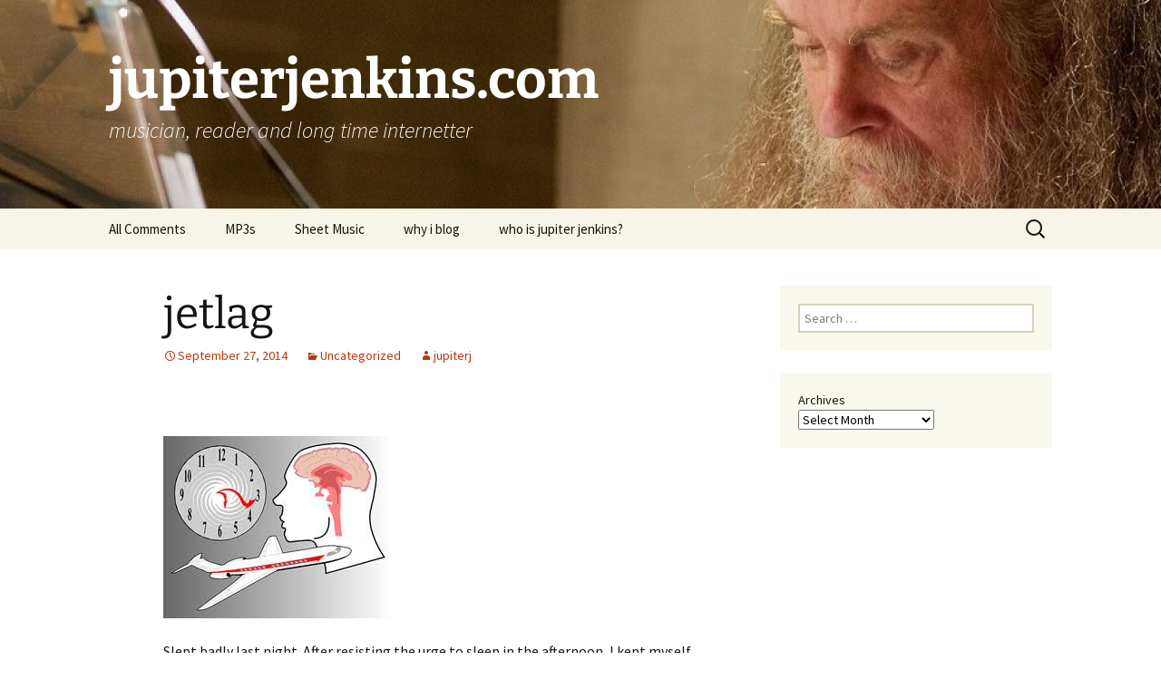

--- FILE ---
content_type: text/html; charset=UTF-8
request_url: https://www.jupiterjenkins.com/jetlag/
body_size: 11678
content:
<!DOCTYPE html>
<html lang="en-US">
<head>
	<meta charset="UTF-8">
	<meta name="viewport" content="width=device-width, initial-scale=1.0">
	<title>jetlag | jupiterjenkins.com</title>
	<link rel="profile" href="https://gmpg.org/xfn/11">
	<link rel="pingback" href="https://www.jupiterjenkins.com/xmlrpc.php">
	<meta name='robots' content='max-image-preview:large' />
	<style>img:is([sizes="auto" i], [sizes^="auto," i]) { contain-intrinsic-size: 3000px 1500px }</style>
	<link rel="alternate" type="application/rss+xml" title="jupiterjenkins.com &raquo; Feed" href="https://www.jupiterjenkins.com/feed/" />
<link rel="alternate" type="application/rss+xml" title="jupiterjenkins.com &raquo; Comments Feed" href="https://www.jupiterjenkins.com/comments/feed/" />
<link rel="alternate" type="application/rss+xml" title="jupiterjenkins.com &raquo; jetlag Comments Feed" href="https://www.jupiterjenkins.com/jetlag/feed/" />
<script>
window._wpemojiSettings = {"baseUrl":"https:\/\/s.w.org\/images\/core\/emoji\/15.0.3\/72x72\/","ext":".png","svgUrl":"https:\/\/s.w.org\/images\/core\/emoji\/15.0.3\/svg\/","svgExt":".svg","source":{"concatemoji":"https:\/\/www.jupiterjenkins.com\/wp-includes\/js\/wp-emoji-release.min.js?ver=6.7.4"}};
/*! This file is auto-generated */
!function(i,n){var o,s,e;function c(e){try{var t={supportTests:e,timestamp:(new Date).valueOf()};sessionStorage.setItem(o,JSON.stringify(t))}catch(e){}}function p(e,t,n){e.clearRect(0,0,e.canvas.width,e.canvas.height),e.fillText(t,0,0);var t=new Uint32Array(e.getImageData(0,0,e.canvas.width,e.canvas.height).data),r=(e.clearRect(0,0,e.canvas.width,e.canvas.height),e.fillText(n,0,0),new Uint32Array(e.getImageData(0,0,e.canvas.width,e.canvas.height).data));return t.every(function(e,t){return e===r[t]})}function u(e,t,n){switch(t){case"flag":return n(e,"\ud83c\udff3\ufe0f\u200d\u26a7\ufe0f","\ud83c\udff3\ufe0f\u200b\u26a7\ufe0f")?!1:!n(e,"\ud83c\uddfa\ud83c\uddf3","\ud83c\uddfa\u200b\ud83c\uddf3")&&!n(e,"\ud83c\udff4\udb40\udc67\udb40\udc62\udb40\udc65\udb40\udc6e\udb40\udc67\udb40\udc7f","\ud83c\udff4\u200b\udb40\udc67\u200b\udb40\udc62\u200b\udb40\udc65\u200b\udb40\udc6e\u200b\udb40\udc67\u200b\udb40\udc7f");case"emoji":return!n(e,"\ud83d\udc26\u200d\u2b1b","\ud83d\udc26\u200b\u2b1b")}return!1}function f(e,t,n){var r="undefined"!=typeof WorkerGlobalScope&&self instanceof WorkerGlobalScope?new OffscreenCanvas(300,150):i.createElement("canvas"),a=r.getContext("2d",{willReadFrequently:!0}),o=(a.textBaseline="top",a.font="600 32px Arial",{});return e.forEach(function(e){o[e]=t(a,e,n)}),o}function t(e){var t=i.createElement("script");t.src=e,t.defer=!0,i.head.appendChild(t)}"undefined"!=typeof Promise&&(o="wpEmojiSettingsSupports",s=["flag","emoji"],n.supports={everything:!0,everythingExceptFlag:!0},e=new Promise(function(e){i.addEventListener("DOMContentLoaded",e,{once:!0})}),new Promise(function(t){var n=function(){try{var e=JSON.parse(sessionStorage.getItem(o));if("object"==typeof e&&"number"==typeof e.timestamp&&(new Date).valueOf()<e.timestamp+604800&&"object"==typeof e.supportTests)return e.supportTests}catch(e){}return null}();if(!n){if("undefined"!=typeof Worker&&"undefined"!=typeof OffscreenCanvas&&"undefined"!=typeof URL&&URL.createObjectURL&&"undefined"!=typeof Blob)try{var e="postMessage("+f.toString()+"("+[JSON.stringify(s),u.toString(),p.toString()].join(",")+"));",r=new Blob([e],{type:"text/javascript"}),a=new Worker(URL.createObjectURL(r),{name:"wpTestEmojiSupports"});return void(a.onmessage=function(e){c(n=e.data),a.terminate(),t(n)})}catch(e){}c(n=f(s,u,p))}t(n)}).then(function(e){for(var t in e)n.supports[t]=e[t],n.supports.everything=n.supports.everything&&n.supports[t],"flag"!==t&&(n.supports.everythingExceptFlag=n.supports.everythingExceptFlag&&n.supports[t]);n.supports.everythingExceptFlag=n.supports.everythingExceptFlag&&!n.supports.flag,n.DOMReady=!1,n.readyCallback=function(){n.DOMReady=!0}}).then(function(){return e}).then(function(){var e;n.supports.everything||(n.readyCallback(),(e=n.source||{}).concatemoji?t(e.concatemoji):e.wpemoji&&e.twemoji&&(t(e.twemoji),t(e.wpemoji)))}))}((window,document),window._wpemojiSettings);
</script>
<style id='wp-emoji-styles-inline-css'>

	img.wp-smiley, img.emoji {
		display: inline !important;
		border: none !important;
		box-shadow: none !important;
		height: 1em !important;
		width: 1em !important;
		margin: 0 0.07em !important;
		vertical-align: -0.1em !important;
		background: none !important;
		padding: 0 !important;
	}
</style>
<link rel='stylesheet' id='wp-block-library-css' href='https://www.jupiterjenkins.com/wp-includes/css/dist/block-library/style.min.css?ver=6.7.4' media='all' />
<style id='wp-block-library-theme-inline-css'>
.wp-block-audio :where(figcaption){color:#555;font-size:13px;text-align:center}.is-dark-theme .wp-block-audio :where(figcaption){color:#ffffffa6}.wp-block-audio{margin:0 0 1em}.wp-block-code{border:1px solid #ccc;border-radius:4px;font-family:Menlo,Consolas,monaco,monospace;padding:.8em 1em}.wp-block-embed :where(figcaption){color:#555;font-size:13px;text-align:center}.is-dark-theme .wp-block-embed :where(figcaption){color:#ffffffa6}.wp-block-embed{margin:0 0 1em}.blocks-gallery-caption{color:#555;font-size:13px;text-align:center}.is-dark-theme .blocks-gallery-caption{color:#ffffffa6}:root :where(.wp-block-image figcaption){color:#555;font-size:13px;text-align:center}.is-dark-theme :root :where(.wp-block-image figcaption){color:#ffffffa6}.wp-block-image{margin:0 0 1em}.wp-block-pullquote{border-bottom:4px solid;border-top:4px solid;color:currentColor;margin-bottom:1.75em}.wp-block-pullquote cite,.wp-block-pullquote footer,.wp-block-pullquote__citation{color:currentColor;font-size:.8125em;font-style:normal;text-transform:uppercase}.wp-block-quote{border-left:.25em solid;margin:0 0 1.75em;padding-left:1em}.wp-block-quote cite,.wp-block-quote footer{color:currentColor;font-size:.8125em;font-style:normal;position:relative}.wp-block-quote:where(.has-text-align-right){border-left:none;border-right:.25em solid;padding-left:0;padding-right:1em}.wp-block-quote:where(.has-text-align-center){border:none;padding-left:0}.wp-block-quote.is-large,.wp-block-quote.is-style-large,.wp-block-quote:where(.is-style-plain){border:none}.wp-block-search .wp-block-search__label{font-weight:700}.wp-block-search__button{border:1px solid #ccc;padding:.375em .625em}:where(.wp-block-group.has-background){padding:1.25em 2.375em}.wp-block-separator.has-css-opacity{opacity:.4}.wp-block-separator{border:none;border-bottom:2px solid;margin-left:auto;margin-right:auto}.wp-block-separator.has-alpha-channel-opacity{opacity:1}.wp-block-separator:not(.is-style-wide):not(.is-style-dots){width:100px}.wp-block-separator.has-background:not(.is-style-dots){border-bottom:none;height:1px}.wp-block-separator.has-background:not(.is-style-wide):not(.is-style-dots){height:2px}.wp-block-table{margin:0 0 1em}.wp-block-table td,.wp-block-table th{word-break:normal}.wp-block-table :where(figcaption){color:#555;font-size:13px;text-align:center}.is-dark-theme .wp-block-table :where(figcaption){color:#ffffffa6}.wp-block-video :where(figcaption){color:#555;font-size:13px;text-align:center}.is-dark-theme .wp-block-video :where(figcaption){color:#ffffffa6}.wp-block-video{margin:0 0 1em}:root :where(.wp-block-template-part.has-background){margin-bottom:0;margin-top:0;padding:1.25em 2.375em}
</style>
<style id='classic-theme-styles-inline-css'>
/*! This file is auto-generated */
.wp-block-button__link{color:#fff;background-color:#32373c;border-radius:9999px;box-shadow:none;text-decoration:none;padding:calc(.667em + 2px) calc(1.333em + 2px);font-size:1.125em}.wp-block-file__button{background:#32373c;color:#fff;text-decoration:none}
</style>
<style id='global-styles-inline-css'>
:root{--wp--preset--aspect-ratio--square: 1;--wp--preset--aspect-ratio--4-3: 4/3;--wp--preset--aspect-ratio--3-4: 3/4;--wp--preset--aspect-ratio--3-2: 3/2;--wp--preset--aspect-ratio--2-3: 2/3;--wp--preset--aspect-ratio--16-9: 16/9;--wp--preset--aspect-ratio--9-16: 9/16;--wp--preset--color--black: #000000;--wp--preset--color--cyan-bluish-gray: #abb8c3;--wp--preset--color--white: #fff;--wp--preset--color--pale-pink: #f78da7;--wp--preset--color--vivid-red: #cf2e2e;--wp--preset--color--luminous-vivid-orange: #ff6900;--wp--preset--color--luminous-vivid-amber: #fcb900;--wp--preset--color--light-green-cyan: #7bdcb5;--wp--preset--color--vivid-green-cyan: #00d084;--wp--preset--color--pale-cyan-blue: #8ed1fc;--wp--preset--color--vivid-cyan-blue: #0693e3;--wp--preset--color--vivid-purple: #9b51e0;--wp--preset--color--dark-gray: #141412;--wp--preset--color--red: #bc360a;--wp--preset--color--medium-orange: #db572f;--wp--preset--color--light-orange: #ea9629;--wp--preset--color--yellow: #fbca3c;--wp--preset--color--dark-brown: #220e10;--wp--preset--color--medium-brown: #722d19;--wp--preset--color--light-brown: #eadaa6;--wp--preset--color--beige: #e8e5ce;--wp--preset--color--off-white: #f7f5e7;--wp--preset--gradient--vivid-cyan-blue-to-vivid-purple: linear-gradient(135deg,rgba(6,147,227,1) 0%,rgb(155,81,224) 100%);--wp--preset--gradient--light-green-cyan-to-vivid-green-cyan: linear-gradient(135deg,rgb(122,220,180) 0%,rgb(0,208,130) 100%);--wp--preset--gradient--luminous-vivid-amber-to-luminous-vivid-orange: linear-gradient(135deg,rgba(252,185,0,1) 0%,rgba(255,105,0,1) 100%);--wp--preset--gradient--luminous-vivid-orange-to-vivid-red: linear-gradient(135deg,rgba(255,105,0,1) 0%,rgb(207,46,46) 100%);--wp--preset--gradient--very-light-gray-to-cyan-bluish-gray: linear-gradient(135deg,rgb(238,238,238) 0%,rgb(169,184,195) 100%);--wp--preset--gradient--cool-to-warm-spectrum: linear-gradient(135deg,rgb(74,234,220) 0%,rgb(151,120,209) 20%,rgb(207,42,186) 40%,rgb(238,44,130) 60%,rgb(251,105,98) 80%,rgb(254,248,76) 100%);--wp--preset--gradient--blush-light-purple: linear-gradient(135deg,rgb(255,206,236) 0%,rgb(152,150,240) 100%);--wp--preset--gradient--blush-bordeaux: linear-gradient(135deg,rgb(254,205,165) 0%,rgb(254,45,45) 50%,rgb(107,0,62) 100%);--wp--preset--gradient--luminous-dusk: linear-gradient(135deg,rgb(255,203,112) 0%,rgb(199,81,192) 50%,rgb(65,88,208) 100%);--wp--preset--gradient--pale-ocean: linear-gradient(135deg,rgb(255,245,203) 0%,rgb(182,227,212) 50%,rgb(51,167,181) 100%);--wp--preset--gradient--electric-grass: linear-gradient(135deg,rgb(202,248,128) 0%,rgb(113,206,126) 100%);--wp--preset--gradient--midnight: linear-gradient(135deg,rgb(2,3,129) 0%,rgb(40,116,252) 100%);--wp--preset--gradient--autumn-brown: linear-gradient(135deg, rgba(226,45,15,1) 0%, rgba(158,25,13,1) 100%);--wp--preset--gradient--sunset-yellow: linear-gradient(135deg, rgba(233,139,41,1) 0%, rgba(238,179,95,1) 100%);--wp--preset--gradient--light-sky: linear-gradient(135deg,rgba(228,228,228,1.0) 0%,rgba(208,225,252,1.0) 100%);--wp--preset--gradient--dark-sky: linear-gradient(135deg,rgba(0,0,0,1.0) 0%,rgba(56,61,69,1.0) 100%);--wp--preset--font-size--small: 13px;--wp--preset--font-size--medium: 20px;--wp--preset--font-size--large: 36px;--wp--preset--font-size--x-large: 42px;--wp--preset--spacing--20: 0.44rem;--wp--preset--spacing--30: 0.67rem;--wp--preset--spacing--40: 1rem;--wp--preset--spacing--50: 1.5rem;--wp--preset--spacing--60: 2.25rem;--wp--preset--spacing--70: 3.38rem;--wp--preset--spacing--80: 5.06rem;--wp--preset--shadow--natural: 6px 6px 9px rgba(0, 0, 0, 0.2);--wp--preset--shadow--deep: 12px 12px 50px rgba(0, 0, 0, 0.4);--wp--preset--shadow--sharp: 6px 6px 0px rgba(0, 0, 0, 0.2);--wp--preset--shadow--outlined: 6px 6px 0px -3px rgba(255, 255, 255, 1), 6px 6px rgba(0, 0, 0, 1);--wp--preset--shadow--crisp: 6px 6px 0px rgba(0, 0, 0, 1);}:where(.is-layout-flex){gap: 0.5em;}:where(.is-layout-grid){gap: 0.5em;}body .is-layout-flex{display: flex;}.is-layout-flex{flex-wrap: wrap;align-items: center;}.is-layout-flex > :is(*, div){margin: 0;}body .is-layout-grid{display: grid;}.is-layout-grid > :is(*, div){margin: 0;}:where(.wp-block-columns.is-layout-flex){gap: 2em;}:where(.wp-block-columns.is-layout-grid){gap: 2em;}:where(.wp-block-post-template.is-layout-flex){gap: 1.25em;}:where(.wp-block-post-template.is-layout-grid){gap: 1.25em;}.has-black-color{color: var(--wp--preset--color--black) !important;}.has-cyan-bluish-gray-color{color: var(--wp--preset--color--cyan-bluish-gray) !important;}.has-white-color{color: var(--wp--preset--color--white) !important;}.has-pale-pink-color{color: var(--wp--preset--color--pale-pink) !important;}.has-vivid-red-color{color: var(--wp--preset--color--vivid-red) !important;}.has-luminous-vivid-orange-color{color: var(--wp--preset--color--luminous-vivid-orange) !important;}.has-luminous-vivid-amber-color{color: var(--wp--preset--color--luminous-vivid-amber) !important;}.has-light-green-cyan-color{color: var(--wp--preset--color--light-green-cyan) !important;}.has-vivid-green-cyan-color{color: var(--wp--preset--color--vivid-green-cyan) !important;}.has-pale-cyan-blue-color{color: var(--wp--preset--color--pale-cyan-blue) !important;}.has-vivid-cyan-blue-color{color: var(--wp--preset--color--vivid-cyan-blue) !important;}.has-vivid-purple-color{color: var(--wp--preset--color--vivid-purple) !important;}.has-black-background-color{background-color: var(--wp--preset--color--black) !important;}.has-cyan-bluish-gray-background-color{background-color: var(--wp--preset--color--cyan-bluish-gray) !important;}.has-white-background-color{background-color: var(--wp--preset--color--white) !important;}.has-pale-pink-background-color{background-color: var(--wp--preset--color--pale-pink) !important;}.has-vivid-red-background-color{background-color: var(--wp--preset--color--vivid-red) !important;}.has-luminous-vivid-orange-background-color{background-color: var(--wp--preset--color--luminous-vivid-orange) !important;}.has-luminous-vivid-amber-background-color{background-color: var(--wp--preset--color--luminous-vivid-amber) !important;}.has-light-green-cyan-background-color{background-color: var(--wp--preset--color--light-green-cyan) !important;}.has-vivid-green-cyan-background-color{background-color: var(--wp--preset--color--vivid-green-cyan) !important;}.has-pale-cyan-blue-background-color{background-color: var(--wp--preset--color--pale-cyan-blue) !important;}.has-vivid-cyan-blue-background-color{background-color: var(--wp--preset--color--vivid-cyan-blue) !important;}.has-vivid-purple-background-color{background-color: var(--wp--preset--color--vivid-purple) !important;}.has-black-border-color{border-color: var(--wp--preset--color--black) !important;}.has-cyan-bluish-gray-border-color{border-color: var(--wp--preset--color--cyan-bluish-gray) !important;}.has-white-border-color{border-color: var(--wp--preset--color--white) !important;}.has-pale-pink-border-color{border-color: var(--wp--preset--color--pale-pink) !important;}.has-vivid-red-border-color{border-color: var(--wp--preset--color--vivid-red) !important;}.has-luminous-vivid-orange-border-color{border-color: var(--wp--preset--color--luminous-vivid-orange) !important;}.has-luminous-vivid-amber-border-color{border-color: var(--wp--preset--color--luminous-vivid-amber) !important;}.has-light-green-cyan-border-color{border-color: var(--wp--preset--color--light-green-cyan) !important;}.has-vivid-green-cyan-border-color{border-color: var(--wp--preset--color--vivid-green-cyan) !important;}.has-pale-cyan-blue-border-color{border-color: var(--wp--preset--color--pale-cyan-blue) !important;}.has-vivid-cyan-blue-border-color{border-color: var(--wp--preset--color--vivid-cyan-blue) !important;}.has-vivid-purple-border-color{border-color: var(--wp--preset--color--vivid-purple) !important;}.has-vivid-cyan-blue-to-vivid-purple-gradient-background{background: var(--wp--preset--gradient--vivid-cyan-blue-to-vivid-purple) !important;}.has-light-green-cyan-to-vivid-green-cyan-gradient-background{background: var(--wp--preset--gradient--light-green-cyan-to-vivid-green-cyan) !important;}.has-luminous-vivid-amber-to-luminous-vivid-orange-gradient-background{background: var(--wp--preset--gradient--luminous-vivid-amber-to-luminous-vivid-orange) !important;}.has-luminous-vivid-orange-to-vivid-red-gradient-background{background: var(--wp--preset--gradient--luminous-vivid-orange-to-vivid-red) !important;}.has-very-light-gray-to-cyan-bluish-gray-gradient-background{background: var(--wp--preset--gradient--very-light-gray-to-cyan-bluish-gray) !important;}.has-cool-to-warm-spectrum-gradient-background{background: var(--wp--preset--gradient--cool-to-warm-spectrum) !important;}.has-blush-light-purple-gradient-background{background: var(--wp--preset--gradient--blush-light-purple) !important;}.has-blush-bordeaux-gradient-background{background: var(--wp--preset--gradient--blush-bordeaux) !important;}.has-luminous-dusk-gradient-background{background: var(--wp--preset--gradient--luminous-dusk) !important;}.has-pale-ocean-gradient-background{background: var(--wp--preset--gradient--pale-ocean) !important;}.has-electric-grass-gradient-background{background: var(--wp--preset--gradient--electric-grass) !important;}.has-midnight-gradient-background{background: var(--wp--preset--gradient--midnight) !important;}.has-small-font-size{font-size: var(--wp--preset--font-size--small) !important;}.has-medium-font-size{font-size: var(--wp--preset--font-size--medium) !important;}.has-large-font-size{font-size: var(--wp--preset--font-size--large) !important;}.has-x-large-font-size{font-size: var(--wp--preset--font-size--x-large) !important;}
:where(.wp-block-post-template.is-layout-flex){gap: 1.25em;}:where(.wp-block-post-template.is-layout-grid){gap: 1.25em;}
:where(.wp-block-columns.is-layout-flex){gap: 2em;}:where(.wp-block-columns.is-layout-grid){gap: 2em;}
:root :where(.wp-block-pullquote){font-size: 1.5em;line-height: 1.6;}
</style>
<link rel='stylesheet' id='twentythirteen-fonts-css' href='https://www.jupiterjenkins.com/wp-content/themes/twentythirteen/fonts/source-sans-pro-plus-bitter.css?ver=20230328' media='all' />
<link rel='stylesheet' id='genericons-css' href='https://www.jupiterjenkins.com/wp-content/themes/twentythirteen/genericons/genericons.css?ver=3.0.3' media='all' />
<link rel='stylesheet' id='twentythirteen-style-css' href='https://www.jupiterjenkins.com/wp-content/themes/twentythirteen/style.css?ver=20241112' media='all' />
<link rel='stylesheet' id='twentythirteen-block-style-css' href='https://www.jupiterjenkins.com/wp-content/themes/twentythirteen/css/blocks.css?ver=20240520' media='all' />
<style id='akismet-widget-style-inline-css'>

			.a-stats {
				--akismet-color-mid-green: #357b49;
				--akismet-color-white: #fff;
				--akismet-color-light-grey: #f6f7f7;

				max-width: 350px;
				width: auto;
			}

			.a-stats * {
				all: unset;
				box-sizing: border-box;
			}

			.a-stats strong {
				font-weight: 600;
			}

			.a-stats a.a-stats__link,
			.a-stats a.a-stats__link:visited,
			.a-stats a.a-stats__link:active {
				background: var(--akismet-color-mid-green);
				border: none;
				box-shadow: none;
				border-radius: 8px;
				color: var(--akismet-color-white);
				cursor: pointer;
				display: block;
				font-family: -apple-system, BlinkMacSystemFont, 'Segoe UI', 'Roboto', 'Oxygen-Sans', 'Ubuntu', 'Cantarell', 'Helvetica Neue', sans-serif;
				font-weight: 500;
				padding: 12px;
				text-align: center;
				text-decoration: none;
				transition: all 0.2s ease;
			}

			/* Extra specificity to deal with TwentyTwentyOne focus style */
			.widget .a-stats a.a-stats__link:focus {
				background: var(--akismet-color-mid-green);
				color: var(--akismet-color-white);
				text-decoration: none;
			}

			.a-stats a.a-stats__link:hover {
				filter: brightness(110%);
				box-shadow: 0 4px 12px rgba(0, 0, 0, 0.06), 0 0 2px rgba(0, 0, 0, 0.16);
			}

			.a-stats .count {
				color: var(--akismet-color-white);
				display: block;
				font-size: 1.5em;
				line-height: 1.4;
				padding: 0 13px;
				white-space: nowrap;
			}
		
</style>
<script src="https://www.jupiterjenkins.com/wp-includes/js/jquery/jquery.min.js?ver=3.7.1" id="jquery-core-js"></script>
<script src="https://www.jupiterjenkins.com/wp-includes/js/jquery/jquery-migrate.min.js?ver=3.4.1" id="jquery-migrate-js"></script>
<script src="https://www.jupiterjenkins.com/wp-content/themes/twentythirteen/js/functions.js?ver=20230526" id="twentythirteen-script-js" defer data-wp-strategy="defer"></script>
<link rel="https://api.w.org/" href="https://www.jupiterjenkins.com/wp-json/" /><link rel="alternate" title="JSON" type="application/json" href="https://www.jupiterjenkins.com/wp-json/wp/v2/posts/24391" /><link rel="EditURI" type="application/rsd+xml" title="RSD" href="https://www.jupiterjenkins.com/xmlrpc.php?rsd" />
<meta name="generator" content="WordPress 6.7.4" />
<link rel="canonical" href="https://www.jupiterjenkins.com/jetlag/" />
<link rel='shortlink' href='https://www.jupiterjenkins.com/?p=24391' />
<link rel="alternate" title="oEmbed (JSON)" type="application/json+oembed" href="https://www.jupiterjenkins.com/wp-json/oembed/1.0/embed?url=https%3A%2F%2Fwww.jupiterjenkins.com%2Fjetlag%2F" />
<link rel="alternate" title="oEmbed (XML)" type="text/xml+oembed" href="https://www.jupiterjenkins.com/wp-json/oembed/1.0/embed?url=https%3A%2F%2Fwww.jupiterjenkins.com%2Fjetlag%2F&#038;format=xml" />
	<style type="text/css" id="twentythirteen-header-css">
		.site-header {
		background: url(https://www.jupiterjenkins.com/wp-content/uploads/2017/03/cropped-steve.christmas.eve_.2016.01.jpg) no-repeat scroll top;
		background-size: 1600px auto;
	}
	@media (max-width: 767px) {
		.site-header {
			background-size: 768px auto;
		}
	}
	@media (max-width: 359px) {
		.site-header {
			background-size: 360px auto;
		}
	}
				.site-title,
		.site-description {
			color: #ffffff;
		}
		</style>
	</head>

<body class="post-template-default single single-post postid-24391 single-format-standard wp-embed-responsive sidebar">
		<div id="page" class="hfeed site">
		<header id="masthead" class="site-header">
			<a class="home-link" href="https://www.jupiterjenkins.com/" rel="home">
				<h1 class="site-title">jupiterjenkins.com</h1>
				<h2 class="site-description">musician, reader and long time internetter</h2>
			</a>

			<div id="navbar" class="navbar">
				<nav id="site-navigation" class="navigation main-navigation">
					<button class="menu-toggle">Menu</button>
					<a class="screen-reader-text skip-link" href="#content">
						Skip to content					</a>
					<div id="primary-menu" class="nav-menu"><ul>
<li class="page_item page-item-25613"><a href="https://www.jupiterjenkins.com/all-comments-page/">All Comments</a></li>
<li class="page_item page-item-1748"><a href="https://www.jupiterjenkins.com/jupe-music/">MP3s</a></li>
<li class="page_item page-item-775"><a href="https://www.jupiterjenkins.com/free-original-sheet-music/">Sheet Music</a></li>
<li class="page_item page-item-5810"><a href="https://www.jupiterjenkins.com/why-i-blog/">why i blog</a></li>
<li class="page_item page-item-2"><a href="https://www.jupiterjenkins.com/about-2/">who is jupiter jenkins?</a></li>
</ul></div>
					<form role="search" method="get" class="search-form" action="https://www.jupiterjenkins.com/">
				<label>
					<span class="screen-reader-text">Search for:</span>
					<input type="search" class="search-field" placeholder="Search &hellip;" value="" name="s" />
				</label>
				<input type="submit" class="search-submit" value="Search" />
			</form>				</nav><!-- #site-navigation -->
			</div><!-- #navbar -->
		</header><!-- #masthead -->

		<div id="main" class="site-main">

	<div id="primary" class="content-area">
		<div id="content" class="site-content" role="main">

			
				
<article id="post-24391" class="post-24391 post type-post status-publish format-standard hentry category-uncategorized">
	<header class="entry-header">
		
				<h1 class="entry-title">jetlag</h1>
		
		<div class="entry-meta">
			<span class="date"><a href="https://www.jupiterjenkins.com/jetlag/" title="Permalink to jetlag" rel="bookmark"><time class="entry-date" datetime="2014-09-27T15:51:57+00:00">September 27, 2014</time></a></span><span class="categories-links"><a href="https://www.jupiterjenkins.com/category/uncategorized/" rel="category tag">Uncategorized</a></span><span class="author vcard"><a class="url fn n" href="https://www.jupiterjenkins.com/author/jupiterj/" title="View all posts by jupiterj" rel="author">jupiterj</a></span>					</div><!-- .entry-meta -->
	</header><!-- .entry-header -->

		<div class="entry-content">
		<p>&nbsp;</p>
<p><img decoding="async" alt="" src="https://encrypted-tbn2.gstatic.com/images?q=tbn:ANd9GcQPfh5C-iCImH_rmpiUC6cwnihD5xBwkHonJI7_7ITJ5cP3ytBD" /></p>
<p>Slept badly last night. After resisting the urge to sleep in the afternoon, I kept myself awake by exercising and watching some TV. By 11 PM, I thought I should fall asleep pretty easily. This did not happen. Ah well. After a restless night, Edison and the sunlight woke me up around 8:30.</p>
<p><img decoding="async" alt="" src="https://encrypted-tbn0.gstatic.com/images?q=tbn:ANd9GcRxnozRbhpgBM1GQt9L_1AokE4gDsbolXYOge9yHjefxa6slkYl" /></p>
<p>It&#8217;s after 11 AM now. I have already been to the Farmers market and made a quick stop at the AAUW annual book sale. I just made my breakfast of stir fried veggies with egg and sesame seeds.</p>
<p><img decoding="async" alt="" src="http://www.culturediscovery.com/tuscany-umbria-cooking-vacation-blog/wp-content/uploads/2010/05/jetlag2.jpg" /></p>
<p>I did manage to get a bit of practice in yesterday. I have scheduled strategically easier pieces for tomorrow.</p>
<p>This afternoon I am planning to check on Mom, pick up her books and return them to the library and replace them with a new bunch.</p>
<p>After that I have to hit the church, post hymns and prep for tomorrow.</p>
<p>I am hoping I will feel a bit better tomorrow.</p>
<p><img decoding="async" alt="" src="https://encrypted-tbn1.gstatic.com/images?q=tbn:ANd9GcS030Qg4BwCRswbKNznDNvmO-U3RqeUvIG8eutxccbcNX_JtuElug" /></p>
<h4><a id="titleLink_0" href="http://www.pbs.org/kenburns/the-roosevelts/watch-videos/" target="_blank" rel="nofollow">Watch Videos | The Roosevelts | PBS</a></h4>
<p>I watched Jon Stewart&#8217;s Sept 15th show in which he interviewed Ken Burns about his documentary series on the Roosevelts. After that I decided to google it and sure enough there it was online. Just the ticket to keep me awake.</p>
<h4><a id="titleLink_1" href="https://www.youtube.com/watch?v=oDPCmmZifE8" target="_blank" rel="nofollow">Last Week Tonight with John Oliver: Miss America Pageant (HBO) &#8211; YouTube</a></h4>
<p>Then I watched this. I can&#8217;t quite get into a rhythm of checking YouTube for the latest &#8220;Last Week Tonight.&#8221; I do think Oliver is on to something with his format.</p>
<h4><a id="titleLink_7" href="http://www.nytimes.com/2014/09/26/arts/alastair-reid-a-restless-poet-and-essayist-is-dead-at-88.html?ref=todayspaper" target="_blank" rel="nofollow">Alastair Reid, a Restless Poet and Essayist, Is Dead at 88 &#8211; NYTimes.com</a></h4>
<p>I am a relentless reader of obits. This one sent me scurrying to read poetry by the person  who died. Found a nice poem <a href="http://www.scottishpoetrylibrary.org.uk/poetry/poems/scotland-1">here</a>.</p>
<h4><a id="titleLink_8" href="http://www.nytimes.com/2014/09/26/arts/christopher-hogwood-early-music-devotee-dies-at-73.html?ref=todayspaper" target="_blank" rel="nofollow">Christopher Hogwood, Early-Music Devotee, Dies at 73 &#8211; NYTimes.com</a></h4>
<p>Speaking of obits, this is a musician whose career I have followed.</p>
<h4><a id="titleLink_11" href="http://www.whitehouse.gov/the-press-office/2014/09/24/remarks-president-un-security-council-summit-foreign-terrorist-fighters" target="_blank" rel="nofollow">Remarks by the President at U.N. Security Council Summit on Foreign Terrorist Fighters | The White House</a></h4>
<p>David Brooks said that President Obama&#8217;s speech give last Wednesday was an example of him at his best. I read it. Didn&#8217;t quite get that.</p>
<h4><a id="titleLink_10" href="http://www.nytimes.com/2014/09/26/opinion/fostering-national-identity-but-not-nationalism.html?ref=todayspaper" target="_blank" rel="nofollow">Fostering National Identity but Not Nationalism &#8211; NYTimes.com</a></h4>
<p>Good op ed piece on this topic.</p>
<h4><a id="titleLink_9" href="http://www.nytimes.com/2014/09/26/opinion/eric-holders-legacy.html?ref=todayspaper" target="_blank" rel="nofollow">Eric Holder’s Legacy &#8211; NYTimes.com</a></h4>
<p>Sorry to see this guy go, at least on his civil rights record.</p>
<h4><a id="titleLink_13" href="http://www.nytimes.com/2014/09/25/world/asia/uighurs-sentence-seen-as-a-sign-of-narrowing-ethnic-debate.html?module=Search&amp;mabReward=relbias%3Ar%2C%7B%221%22%3A%22RI%3A10%22%7D" target="_blank" rel="nofollow">Uighur Scholar’s Life Sentence Is Seen as Reining in Debate on Minorities in China</a></h4>
<h4><a id="titleLink_14" href="http://sinosphere.blogs.nytimes.com/2014/09/23/the-uighur-scholar-ilham-tohti-on-life-under-scrutiny-in-china/?module=Search&amp;mabReward=relbias%3Ar%2C%7B%221%22%3A%22RI%3A10%22%7D" target="_blank" rel="nofollow">Ilham Tohti, Uighur Scholar, on Life Under Scrutiny in China &#8211; NYTimes.com</a></h4>
<p>Last week in China, my son-in-law Jeremy came home. When asked how his day went, he said bad and mentioned this case. What I didn&#8217;t get in the US reporting that Jeremy mentioned was that the usual sentence for this crime (which is trumped up) was five years.</p>
<h4><a id="titleLink_16" href="http://www.nytimes.com/2014/09/21/magazine/how-gary-harts-downfall-forever-changed-american-politics.html?_r=0" target="_blank" rel="nofollow">How Gary Hart’s Downfall Forever Changed American Politics &#8211; NYTimes.com</a></h4>
<p>I saw Hart when i was in Oxford a few years back. I think he could tell I recognized him, but I mercifully left him alone. I always admired his politics. This excerpt from Matt Bai&#8217;s new book sheds light on how we got into &#8220;gotcha&#8221; political coverage. I also learned that even though I followed Hart&#8217;s fall in 87 (88?), I still got many of the facts wrong. This article corrects some misconceptions that still prevail about the whole deal.</p>
<h4><a id="titleLink_5" href="http://www.nytimes.com/2014/09/26/world/middleeast/womens-rights-activist-executed-by-islamic-state-in-iraq.html?ref=todayspaper" target="_blank" rel="nofollow">Women’s Rights Activist Executed by ISIS in Iraq &#8211; NYTimes.com</a></h4>
<h4> <a id="titleLink_4" href="http://www.nytimes.com/2014/09/26/world/asia/death-toll-in-xinjiang-violence-may-be-higher-than-reported.html?ref=todayspaper" target="_blank" rel="nofollow">At Least 50 Killed in Xinjiang Violence, Officials Say &#8211; NYTimes.com</a></h4>
<h4><a id="titleLink_3" href="http://www.nytimes.com/2014/09/26/world/asia/pakistan-blasphemy-laws-prison-shooting-rawalpindi.html?ref=todayspaper" target="_blank" rel="nofollow">Pakistani Guard Shoots Prisoner Convicted of Blasphemy &#8211; NYTimes.com</a></h4>
<p>Madness around the world. Happy stuff.</p>
	</div><!-- .entry-content -->
	
	<footer class="entry-meta">
		
			</footer><!-- .entry-meta -->
</article><!-- #post -->
						<nav class="navigation post-navigation">
		<h1 class="screen-reader-text">
			Post navigation		</h1>
		<div class="nav-links">

			<a href="https://www.jupiterjenkins.com/home-again-home-again-jiggety-jig-3/" rel="prev"><span class="meta-nav">&larr;</span> home again, home again, jiggety jig</a>			<a href="https://www.jupiterjenkins.com/getting-the-groove-and-buying-books/" rel="next">getting the groove and buying books <span class="meta-nav">&rarr;</span></a>
		</div><!-- .nav-links -->
	</nav><!-- .navigation -->
						
<div id="comments" class="comments-area">

	
		<div id="respond" class="comment-respond">
		<h3 id="reply-title" class="comment-reply-title">Leave a Reply <small><a rel="nofollow" id="cancel-comment-reply-link" href="/jetlag/#respond" style="display:none;">Cancel reply</a></small></h3><form action="https://www.jupiterjenkins.com/wp-comments-post.php" method="post" id="commentform" class="comment-form" novalidate><p class="comment-notes"><span id="email-notes">Your email address will not be published.</span> <span class="required-field-message">Required fields are marked <span class="required">*</span></span></p><p class="comment-form-comment"><label for="comment">Comment <span class="required">*</span></label> <textarea id="comment" name="comment" cols="45" rows="8" maxlength="65525" required></textarea></p><p class="comment-form-author"><label for="author">Name <span class="required">*</span></label> <input id="author" name="author" type="text" value="" size="30" maxlength="245" autocomplete="name" required /></p>
<p class="comment-form-email"><label for="email">Email <span class="required">*</span></label> <input id="email" name="email" type="email" value="" size="30" maxlength="100" aria-describedby="email-notes" autocomplete="email" required /></p>
<p class="comment-form-url"><label for="url">Website</label> <input id="url" name="url" type="url" value="" size="30" maxlength="200" autocomplete="url" /></p>
<p class="form-submit"><input name="submit" type="submit" id="submit" class="submit" value="Post Comment" /> <input type='hidden' name='comment_post_ID' value='24391' id='comment_post_ID' />
<input type='hidden' name='comment_parent' id='comment_parent' value='0' />
</p><p style="display: none;"><input type="hidden" id="akismet_comment_nonce" name="akismet_comment_nonce" value="bacdaebf67" /></p><p style="display: none !important;" class="akismet-fields-container" data-prefix="ak_"><label>&#916;<textarea name="ak_hp_textarea" cols="45" rows="8" maxlength="100"></textarea></label><input type="hidden" id="ak_js_1" name="ak_js" value="103"/><script>document.getElementById( "ak_js_1" ).setAttribute( "value", ( new Date() ).getTime() );</script></p></form>	</div><!-- #respond -->
	
</div><!-- #comments -->

			
		</div><!-- #content -->
	</div><!-- #primary -->

	<div id="tertiary" class="sidebar-container" role="complementary">
		<div class="sidebar-inner">
			<div class="widget-area">
				<aside id="search-3" class="widget widget_search"><form role="search" method="get" class="search-form" action="https://www.jupiterjenkins.com/">
				<label>
					<span class="screen-reader-text">Search for:</span>
					<input type="search" class="search-field" placeholder="Search &hellip;" value="" name="s" />
				</label>
				<input type="submit" class="search-submit" value="Search" />
			</form></aside><aside id="block-3" class="widget widget_block widget_archive"><div style="font-size:14px;" class="wp-block-archives-dropdown wp-block-archives"><label for="wp-block-archives-1" class="wp-block-archives__label">Archives</label>
		<select id="wp-block-archives-1" name="archive-dropdown" onchange="document.location.href=this.options[this.selectedIndex].value;">
		<option value="">Select Month</option>	<option value='https://www.jupiterjenkins.com/2024/01/'> January 2024 &nbsp;(1)</option>
	<option value='https://www.jupiterjenkins.com/2023/10/'> October 2023 &nbsp;(1)</option>
	<option value='https://www.jupiterjenkins.com/2022/08/'> August 2022 &nbsp;(5)</option>
	<option value='https://www.jupiterjenkins.com/2022/07/'> July 2022 &nbsp;(8)</option>
	<option value='https://www.jupiterjenkins.com/2022/06/'> June 2022 &nbsp;(4)</option>
	<option value='https://www.jupiterjenkins.com/2022/05/'> May 2022 &nbsp;(3)</option>
	<option value='https://www.jupiterjenkins.com/2022/04/'> April 2022 &nbsp;(11)</option>
	<option value='https://www.jupiterjenkins.com/2022/03/'> March 2022 &nbsp;(15)</option>
	<option value='https://www.jupiterjenkins.com/2022/02/'> February 2022 &nbsp;(21)</option>
	<option value='https://www.jupiterjenkins.com/2022/01/'> January 2022 &nbsp;(23)</option>
	<option value='https://www.jupiterjenkins.com/2021/12/'> December 2021 &nbsp;(19)</option>
	<option value='https://www.jupiterjenkins.com/2021/11/'> November 2021 &nbsp;(24)</option>
	<option value='https://www.jupiterjenkins.com/2021/10/'> October 2021 &nbsp;(28)</option>
	<option value='https://www.jupiterjenkins.com/2021/09/'> September 2021 &nbsp;(29)</option>
	<option value='https://www.jupiterjenkins.com/2021/08/'> August 2021 &nbsp;(28)</option>
	<option value='https://www.jupiterjenkins.com/2021/07/'> July 2021 &nbsp;(24)</option>
	<option value='https://www.jupiterjenkins.com/2021/06/'> June 2021 &nbsp;(8)</option>
	<option value='https://www.jupiterjenkins.com/2021/05/'> May 2021 &nbsp;(4)</option>
	<option value='https://www.jupiterjenkins.com/2021/04/'> April 2021 &nbsp;(6)</option>
	<option value='https://www.jupiterjenkins.com/2021/03/'> March 2021 &nbsp;(6)</option>
	<option value='https://www.jupiterjenkins.com/2021/02/'> February 2021 &nbsp;(4)</option>
	<option value='https://www.jupiterjenkins.com/2021/01/'> January 2021 &nbsp;(6)</option>
	<option value='https://www.jupiterjenkins.com/2020/12/'> December 2020 &nbsp;(4)</option>
	<option value='https://www.jupiterjenkins.com/2020/11/'> November 2020 &nbsp;(6)</option>
	<option value='https://www.jupiterjenkins.com/2020/10/'> October 2020 &nbsp;(6)</option>
	<option value='https://www.jupiterjenkins.com/2020/09/'> September 2020 &nbsp;(4)</option>
	<option value='https://www.jupiterjenkins.com/2020/08/'> August 2020 &nbsp;(6)</option>
	<option value='https://www.jupiterjenkins.com/2020/07/'> July 2020 &nbsp;(7)</option>
	<option value='https://www.jupiterjenkins.com/2020/06/'> June 2020 &nbsp;(18)</option>
	<option value='https://www.jupiterjenkins.com/2020/05/'> May 2020 &nbsp;(16)</option>
	<option value='https://www.jupiterjenkins.com/2020/04/'> April 2020 &nbsp;(5)</option>
	<option value='https://www.jupiterjenkins.com/2020/03/'> March 2020 &nbsp;(9)</option>
	<option value='https://www.jupiterjenkins.com/2020/02/'> February 2020 &nbsp;(3)</option>
	<option value='https://www.jupiterjenkins.com/2020/01/'> January 2020 &nbsp;(12)</option>
	<option value='https://www.jupiterjenkins.com/2019/12/'> December 2019 &nbsp;(7)</option>
	<option value='https://www.jupiterjenkins.com/2019/11/'> November 2019 &nbsp;(8)</option>
	<option value='https://www.jupiterjenkins.com/2019/10/'> October 2019 &nbsp;(9)</option>
	<option value='https://www.jupiterjenkins.com/2019/09/'> September 2019 &nbsp;(11)</option>
	<option value='https://www.jupiterjenkins.com/2019/08/'> August 2019 &nbsp;(19)</option>
	<option value='https://www.jupiterjenkins.com/2019/07/'> July 2019 &nbsp;(14)</option>
	<option value='https://www.jupiterjenkins.com/2019/06/'> June 2019 &nbsp;(21)</option>
	<option value='https://www.jupiterjenkins.com/2019/05/'> May 2019 &nbsp;(18)</option>
	<option value='https://www.jupiterjenkins.com/2019/04/'> April 2019 &nbsp;(17)</option>
	<option value='https://www.jupiterjenkins.com/2019/03/'> March 2019 &nbsp;(22)</option>
	<option value='https://www.jupiterjenkins.com/2019/02/'> February 2019 &nbsp;(20)</option>
	<option value='https://www.jupiterjenkins.com/2019/01/'> January 2019 &nbsp;(18)</option>
	<option value='https://www.jupiterjenkins.com/2018/12/'> December 2018 &nbsp;(22)</option>
	<option value='https://www.jupiterjenkins.com/2018/11/'> November 2018 &nbsp;(21)</option>
	<option value='https://www.jupiterjenkins.com/2018/10/'> October 2018 &nbsp;(19)</option>
	<option value='https://www.jupiterjenkins.com/2018/09/'> September 2018 &nbsp;(22)</option>
	<option value='https://www.jupiterjenkins.com/2018/08/'> August 2018 &nbsp;(30)</option>
	<option value='https://www.jupiterjenkins.com/2018/07/'> July 2018 &nbsp;(25)</option>
	<option value='https://www.jupiterjenkins.com/2018/06/'> June 2018 &nbsp;(23)</option>
	<option value='https://www.jupiterjenkins.com/2018/05/'> May 2018 &nbsp;(25)</option>
	<option value='https://www.jupiterjenkins.com/2018/04/'> April 2018 &nbsp;(29)</option>
	<option value='https://www.jupiterjenkins.com/2018/03/'> March 2018 &nbsp;(25)</option>
	<option value='https://www.jupiterjenkins.com/2018/02/'> February 2018 &nbsp;(22)</option>
	<option value='https://www.jupiterjenkins.com/2018/01/'> January 2018 &nbsp;(24)</option>
	<option value='https://www.jupiterjenkins.com/2017/12/'> December 2017 &nbsp;(23)</option>
	<option value='https://www.jupiterjenkins.com/2017/11/'> November 2017 &nbsp;(23)</option>
	<option value='https://www.jupiterjenkins.com/2017/10/'> October 2017 &nbsp;(24)</option>
	<option value='https://www.jupiterjenkins.com/2017/09/'> September 2017 &nbsp;(21)</option>
	<option value='https://www.jupiterjenkins.com/2017/08/'> August 2017 &nbsp;(25)</option>
	<option value='https://www.jupiterjenkins.com/2017/07/'> July 2017 &nbsp;(27)</option>
	<option value='https://www.jupiterjenkins.com/2017/06/'> June 2017 &nbsp;(29)</option>
	<option value='https://www.jupiterjenkins.com/2017/05/'> May 2017 &nbsp;(31)</option>
	<option value='https://www.jupiterjenkins.com/2017/04/'> April 2017 &nbsp;(30)</option>
	<option value='https://www.jupiterjenkins.com/2017/03/'> March 2017 &nbsp;(31)</option>
	<option value='https://www.jupiterjenkins.com/2017/02/'> February 2017 &nbsp;(28)</option>
	<option value='https://www.jupiterjenkins.com/2017/01/'> January 2017 &nbsp;(31)</option>
	<option value='https://www.jupiterjenkins.com/2016/12/'> December 2016 &nbsp;(31)</option>
	<option value='https://www.jupiterjenkins.com/2016/11/'> November 2016 &nbsp;(30)</option>
	<option value='https://www.jupiterjenkins.com/2016/10/'> October 2016 &nbsp;(29)</option>
	<option value='https://www.jupiterjenkins.com/2016/09/'> September 2016 &nbsp;(30)</option>
	<option value='https://www.jupiterjenkins.com/2016/08/'> August 2016 &nbsp;(31)</option>
	<option value='https://www.jupiterjenkins.com/2016/07/'> July 2016 &nbsp;(31)</option>
	<option value='https://www.jupiterjenkins.com/2016/06/'> June 2016 &nbsp;(30)</option>
	<option value='https://www.jupiterjenkins.com/2016/05/'> May 2016 &nbsp;(31)</option>
	<option value='https://www.jupiterjenkins.com/2016/04/'> April 2016 &nbsp;(30)</option>
	<option value='https://www.jupiterjenkins.com/2016/03/'> March 2016 &nbsp;(31)</option>
	<option value='https://www.jupiterjenkins.com/2016/02/'> February 2016 &nbsp;(29)</option>
	<option value='https://www.jupiterjenkins.com/2016/01/'> January 2016 &nbsp;(31)</option>
	<option value='https://www.jupiterjenkins.com/2015/12/'> December 2015 &nbsp;(31)</option>
	<option value='https://www.jupiterjenkins.com/2015/11/'> November 2015 &nbsp;(30)</option>
	<option value='https://www.jupiterjenkins.com/2015/10/'> October 2015 &nbsp;(31)</option>
	<option value='https://www.jupiterjenkins.com/2015/09/'> September 2015 &nbsp;(30)</option>
	<option value='https://www.jupiterjenkins.com/2015/08/'> August 2015 &nbsp;(31)</option>
	<option value='https://www.jupiterjenkins.com/2015/07/'> July 2015 &nbsp;(31)</option>
	<option value='https://www.jupiterjenkins.com/2015/06/'> June 2015 &nbsp;(30)</option>
	<option value='https://www.jupiterjenkins.com/2015/05/'> May 2015 &nbsp;(31)</option>
	<option value='https://www.jupiterjenkins.com/2015/04/'> April 2015 &nbsp;(30)</option>
	<option value='https://www.jupiterjenkins.com/2015/03/'> March 2015 &nbsp;(31)</option>
	<option value='https://www.jupiterjenkins.com/2015/02/'> February 2015 &nbsp;(28)</option>
	<option value='https://www.jupiterjenkins.com/2015/01/'> January 2015 &nbsp;(31)</option>
	<option value='https://www.jupiterjenkins.com/2014/12/'> December 2014 &nbsp;(32)</option>
	<option value='https://www.jupiterjenkins.com/2014/11/'> November 2014 &nbsp;(29)</option>
	<option value='https://www.jupiterjenkins.com/2014/10/'> October 2014 &nbsp;(31)</option>
	<option value='https://www.jupiterjenkins.com/2014/09/'> September 2014 &nbsp;(30)</option>
	<option value='https://www.jupiterjenkins.com/2014/08/'> August 2014 &nbsp;(31)</option>
	<option value='https://www.jupiterjenkins.com/2014/07/'> July 2014 &nbsp;(31)</option>
	<option value='https://www.jupiterjenkins.com/2014/06/'> June 2014 &nbsp;(29)</option>
	<option value='https://www.jupiterjenkins.com/2014/05/'> May 2014 &nbsp;(29)</option>
	<option value='https://www.jupiterjenkins.com/2014/04/'> April 2014 &nbsp;(29)</option>
	<option value='https://www.jupiterjenkins.com/2014/03/'> March 2014 &nbsp;(31)</option>
	<option value='https://www.jupiterjenkins.com/2014/02/'> February 2014 &nbsp;(28)</option>
	<option value='https://www.jupiterjenkins.com/2014/01/'> January 2014 &nbsp;(31)</option>
	<option value='https://www.jupiterjenkins.com/2013/12/'> December 2013 &nbsp;(31)</option>
	<option value='https://www.jupiterjenkins.com/2013/11/'> November 2013 &nbsp;(30)</option>
	<option value='https://www.jupiterjenkins.com/2013/10/'> October 2013 &nbsp;(31)</option>
	<option value='https://www.jupiterjenkins.com/2013/09/'> September 2013 &nbsp;(30)</option>
	<option value='https://www.jupiterjenkins.com/2013/08/'> August 2013 &nbsp;(28)</option>
	<option value='https://www.jupiterjenkins.com/2013/07/'> July 2013 &nbsp;(26)</option>
	<option value='https://www.jupiterjenkins.com/2013/06/'> June 2013 &nbsp;(30)</option>
	<option value='https://www.jupiterjenkins.com/2013/05/'> May 2013 &nbsp;(30)</option>
	<option value='https://www.jupiterjenkins.com/2013/04/'> April 2013 &nbsp;(25)</option>
	<option value='https://www.jupiterjenkins.com/2013/03/'> March 2013 &nbsp;(31)</option>
	<option value='https://www.jupiterjenkins.com/2013/02/'> February 2013 &nbsp;(28)</option>
	<option value='https://www.jupiterjenkins.com/2013/01/'> January 2013 &nbsp;(31)</option>
	<option value='https://www.jupiterjenkins.com/2012/12/'> December 2012 &nbsp;(31)</option>
	<option value='https://www.jupiterjenkins.com/2012/11/'> November 2012 &nbsp;(27)</option>
	<option value='https://www.jupiterjenkins.com/2012/10/'> October 2012 &nbsp;(30)</option>
	<option value='https://www.jupiterjenkins.com/2012/09/'> September 2012 &nbsp;(28)</option>
	<option value='https://www.jupiterjenkins.com/2012/08/'> August 2012 &nbsp;(24)</option>
	<option value='https://www.jupiterjenkins.com/2012/07/'> July 2012 &nbsp;(30)</option>
	<option value='https://www.jupiterjenkins.com/2012/06/'> June 2012 &nbsp;(29)</option>
	<option value='https://www.jupiterjenkins.com/2012/05/'> May 2012 &nbsp;(27)</option>
	<option value='https://www.jupiterjenkins.com/2012/04/'> April 2012 &nbsp;(28)</option>
	<option value='https://www.jupiterjenkins.com/2012/03/'> March 2012 &nbsp;(31)</option>
	<option value='https://www.jupiterjenkins.com/2012/02/'> February 2012 &nbsp;(25)</option>
	<option value='https://www.jupiterjenkins.com/2012/01/'> January 2012 &nbsp;(30)</option>
	<option value='https://www.jupiterjenkins.com/2011/12/'> December 2011 &nbsp;(31)</option>
	<option value='https://www.jupiterjenkins.com/2011/11/'> November 2011 &nbsp;(30)</option>
	<option value='https://www.jupiterjenkins.com/2011/10/'> October 2011 &nbsp;(31)</option>
	<option value='https://www.jupiterjenkins.com/2011/09/'> September 2011 &nbsp;(30)</option>
	<option value='https://www.jupiterjenkins.com/2011/08/'> August 2011 &nbsp;(30)</option>
	<option value='https://www.jupiterjenkins.com/2011/07/'> July 2011 &nbsp;(30)</option>
	<option value='https://www.jupiterjenkins.com/2011/06/'> June 2011 &nbsp;(31)</option>
	<option value='https://www.jupiterjenkins.com/2011/05/'> May 2011 &nbsp;(30)</option>
	<option value='https://www.jupiterjenkins.com/2011/04/'> April 2011 &nbsp;(29)</option>
	<option value='https://www.jupiterjenkins.com/2011/03/'> March 2011 &nbsp;(30)</option>
	<option value='https://www.jupiterjenkins.com/2011/02/'> February 2011 &nbsp;(28)</option>
	<option value='https://www.jupiterjenkins.com/2011/01/'> January 2011 &nbsp;(29)</option>
	<option value='https://www.jupiterjenkins.com/2010/12/'> December 2010 &nbsp;(30)</option>
	<option value='https://www.jupiterjenkins.com/2010/11/'> November 2010 &nbsp;(25)</option>
	<option value='https://www.jupiterjenkins.com/2010/10/'> October 2010 &nbsp;(29)</option>
	<option value='https://www.jupiterjenkins.com/2010/09/'> September 2010 &nbsp;(25)</option>
	<option value='https://www.jupiterjenkins.com/2010/08/'> August 2010 &nbsp;(28)</option>
	<option value='https://www.jupiterjenkins.com/2010/07/'> July 2010 &nbsp;(29)</option>
	<option value='https://www.jupiterjenkins.com/2010/06/'> June 2010 &nbsp;(28)</option>
	<option value='https://www.jupiterjenkins.com/2010/05/'> May 2010 &nbsp;(28)</option>
	<option value='https://www.jupiterjenkins.com/2010/04/'> April 2010 &nbsp;(28)</option>
	<option value='https://www.jupiterjenkins.com/2010/03/'> March 2010 &nbsp;(28)</option>
	<option value='https://www.jupiterjenkins.com/2010/02/'> February 2010 &nbsp;(27)</option>
	<option value='https://www.jupiterjenkins.com/2010/01/'> January 2010 &nbsp;(24)</option>
	<option value='https://www.jupiterjenkins.com/2009/12/'> December 2009 &nbsp;(23)</option>
	<option value='https://www.jupiterjenkins.com/2009/11/'> November 2009 &nbsp;(15)</option>
	<option value='https://www.jupiterjenkins.com/2009/10/'> October 2009 &nbsp;(22)</option>
	<option value='https://www.jupiterjenkins.com/2009/09/'> September 2009 &nbsp;(18)</option>
	<option value='https://www.jupiterjenkins.com/2009/08/'> August 2009 &nbsp;(27)</option>
	<option value='https://www.jupiterjenkins.com/2009/07/'> July 2009 &nbsp;(26)</option>
	<option value='https://www.jupiterjenkins.com/2009/06/'> June 2009 &nbsp;(25)</option>
	<option value='https://www.jupiterjenkins.com/2009/05/'> May 2009 &nbsp;(20)</option>
	<option value='https://www.jupiterjenkins.com/2009/04/'> April 2009 &nbsp;(25)</option>
	<option value='https://www.jupiterjenkins.com/2009/03/'> March 2009 &nbsp;(34)</option>
	<option value='https://www.jupiterjenkins.com/2009/02/'> February 2009 &nbsp;(33)</option>
	<option value='https://www.jupiterjenkins.com/2009/01/'> January 2009 &nbsp;(1)</option>
	<option value='https://www.jupiterjenkins.com/2008/11/'> November 2008 &nbsp;(13)</option>
	<option value='https://www.jupiterjenkins.com/2008/10/'> October 2008 &nbsp;(12)</option>
	<option value='https://www.jupiterjenkins.com/2007/07/'> July 2007 &nbsp;(4)</option>
	<option value='https://www.jupiterjenkins.com/2007/06/'> June 2007 &nbsp;(56)</option>
	<option value='https://www.jupiterjenkins.com/2007/05/'> May 2007 &nbsp;(68)</option>
	<option value='https://www.jupiterjenkins.com/2007/04/'> April 2007 &nbsp;(107)</option>
	<option value='https://www.jupiterjenkins.com/2007/03/'> March 2007 &nbsp;(51)</option>
	<option value='https://www.jupiterjenkins.com/2007/02/'> February 2007 &nbsp;(57)</option>
	<option value='https://www.jupiterjenkins.com/2007/01/'> January 2007 &nbsp;(43)</option>
	<option value='https://www.jupiterjenkins.com/2026/01/'>  0 &nbsp;(1)</option>
</select></div></aside>			</div><!-- .widget-area -->
		</div><!-- .sidebar-inner -->
	</div><!-- #tertiary -->

		</div><!-- #main -->
		<footer id="colophon" class="site-footer">
			
			<div class="site-info">
												<a href="https://wordpress.org/" class="imprint">
					Proudly powered by WordPress				</a>
			</div><!-- .site-info -->
		</footer><!-- #colophon -->
	</div><!-- #page -->

	<script src="https://www.jupiterjenkins.com/wp-includes/js/comment-reply.min.js?ver=6.7.4" id="comment-reply-js" async data-wp-strategy="async"></script>
<script src="https://www.jupiterjenkins.com/wp-content/plugins/cat-signal/js/modal.js?ver=1.0" id="idf-modal-js"></script>
<script defer src="https://www.jupiterjenkins.com/wp-content/plugins/akismet/_inc/akismet-frontend.js?ver=1740401080" id="akismet-frontend-js"></script>
</body>
</html>
